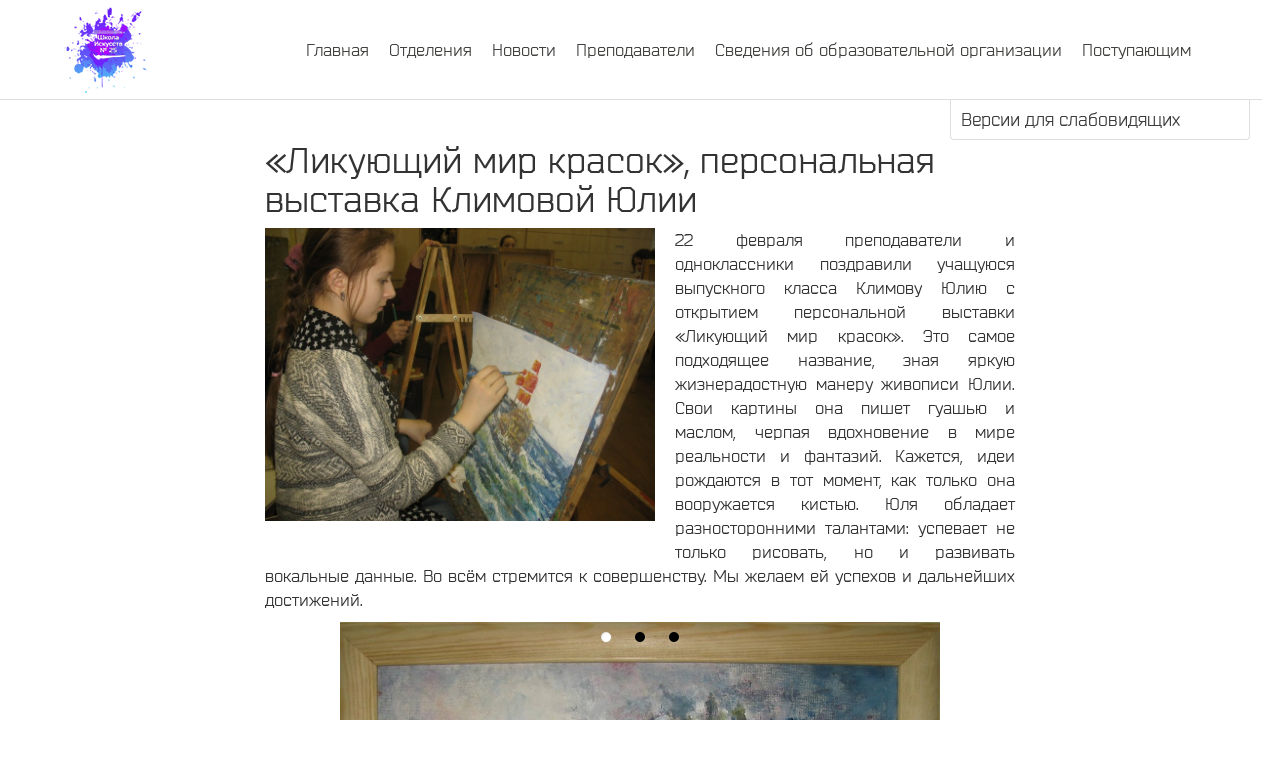

--- FILE ---
content_type: text/html; charset=UTF-8
request_url: http://art25.ru/news/likuyushhij-mir-krasok/
body_size: 49570
content:
<!DOCTYPE html>
<html lang="en" xmlns="http://www.w3.org/1999/xhtml">
<head>

    <title>«Ликующий мир красок», персональная выставка Климовой Юлии | Детская школа искусств №25</title>
    <meta charset="utf-8" />
    <meta name="viewport" content="width=device-width, initial-scale=1.0, maximum-scale=1.0, user-scalable=no">

    <link rel="stylesheet" href="http://art25.ru/wp-content/themes/art25/css/bootstrap.css">
    <link rel="stylesheet" href="http://art25.ru/wp-content/themes/art25/style.css">
    <script src="http://art25.ru/wp-content/themes/art25/js/jquery-2.1.3.min.js"></script>
    <script src="http://art25.ru/wp-content/themes/art25/js/jquery.cookie.js"></script>

</head><body id="body">
    <div class="body">
                <div class="menu" id="menu">
            <div class="container">
                <a class="logo">
                    <img src="http://art25.ru/wp-content/themes/art25/img/logo-2-s.png" />
                </a>
                <ul class="menu-list">
                    <li class="item"><a href="http://art25.ru/" class="link">Главная</a></li>
                    <li class="item"><a href="http://art25.ru/department/" class="link">Отделения</a></li>
                    <li class="item"><a href="http://art25.ru/news/"class="link">Новости</a></li>
                    <li class="item"><a href="http://art25.ru/dokumenty/pedagogicheskij-sostav/" class="link">Преподаватели</a></li>
                    <li class="item"><a href="http://art25.ru/dokumenty/osnovnye-svedeniya/"class="link">Сведения об образовательной организации</a></li>
		    <li class="item"><a href="http://art25.ru/dokumenty/vakantnye-mesta/"class="link">Поступающим</a></li>
                </ul>
            </div>
        </div>
<div class='disabilities'>
	<form id='disabilities' style="display: none;">
		<h4>Цветовая Тема</h4>
		<label class="radio-inline">
		  <input type="radio" name="theme" id="inlineRadio1" value="white" /> Белая
		</label>
		<label class="radio-inline">
		  <input type="radio" name="theme" id="inlineRadio2" value="black" /> Черная
		</label>
		<label class="radio-inline">
		  <input type="radio" name="theme" id="inlineRadio3" value="blue" /> Голубая
		</label>
		<h4>Размер текста</h4>
		<input type="range" min="0" max="100" step="10" id="font-size" />
	</form>
	<h4 class='show-disabilities'>Версии для слабовидящих</h4>
</div>        <div class="container">
            <div class="row news-page">
                <div class="col-xs-12 col-sm-8 col-sm-offset-2">
						<h1>«Ликующий мир красок», персональная выставка Климовой Юлии</h1>
			
<p style="text-align: justify;"><a href="http://art25.ru/wp-content/uploads/2017/03/IMG_9676-e1488452275886.jpg"><img fetchpriority="high" decoding="async" class="alignleft  wp-image-3997" src="http://art25.ru/wp-content/uploads/2017/03/IMG_9676-e1488452275886.jpg" alt="IMG_9676" width="390" height="293" /></a>22 февраля преподаватели и одноклассники поздравили учащуюся выпускного класса Климову Юлию с открытием персональной выставки «Ликующий мир красок». Это самое подходящее название, зная яркую жизнерадостную манеру живописи Юлии. Свои картины она пишет гуашью и маслом, черпая вдохновение в мире реальности и фантазий. Кажется, идеи рождаются в тот момент, как только она вооружается кистью. Юля обладает разносторонними талантами: успевает не только рисовать, но и развивать вокальные данные. Во всём стремится к совершенству. Мы желаем ей успехов и дальнейших достижений.</p>
<p style="text-align: justify;">


	
        
<script>
	var data_76 = [];      
	var event_stack_76 = [];
	video_is_playing_76=false;
	data_76["0"]=[];data_76["0"]["id"]="0";data_76["0"]["image_url"]="http://art25.ru/wp-content/uploads/2017/03/IMG_0885-e1488452254666.jpg";data_76["0"]["description"]="";data_76["0"]["alt"]="";data_76["1"]=[];data_76["1"]["id"]="1";data_76["1"]["image_url"]="http://art25.ru/wp-content/uploads/2017/03/IMG_0888-e1488452261262.jpg";data_76["1"]["description"]="";data_76["1"]["alt"]="";data_76["2"]=[];data_76["2"]["id"]="2";data_76["2"]["image_url"]="http://art25.ru/wp-content/uploads/2017/03/IMG_0889-e1488452268382.jpg";data_76["2"]["description"]="";data_76["2"]["alt"]="";	
	

      var huge_it_trans_in_progress_76 = false;
      var huge_it_transition_duration_76 = 1000;
      var huge_it_playInterval_76;
      // Stop autoplay.
      window.clearInterval(huge_it_playInterval_76);
	  
     var huge_it_current_key_76 = '';
	 function huge_it_move_dots_76() {
        var image_left = jQuery(".huge_it_slideshow_dots_active_76").position().left;
        var image_right = jQuery(".huge_it_slideshow_dots_active_76").position().left + jQuery(".huge_it_slideshow_dots_active_76").outerWidth(true);
       
      }
      function huge_it_testBrowser_cssTransitions_76() {
        return huge_it_testDom_76('Transition');
      }
      function huge_it_testBrowser_cssTransforms3d_76() {
        return huge_it_testDom_76('Perspective');
      }
      function huge_it_testDom_76(prop) {
        // Browser vendor CSS prefixes.
        var browserVendors = ['', '-webkit-', '-moz-', '-ms-', '-o-', '-khtml-'];
        // Browser vendor DOM prefixes.
        var domPrefixes = ['', 'Webkit', 'Moz', 'ms', 'O', 'Khtml'];
        var i = domPrefixes.length;
        while (i--) {
          if (typeof document.body.style[domPrefixes[i] + prop] !== 'undefined') {
            return true;
          }
        }
        return false;
      }
		function huge_it_cube_76(tz, ntx, nty, nrx, nry, wrx, wry, current_image_class, next_image_class, direction) {
		
        /* If browser does not support 3d transforms/CSS transitions.*/
        if (!huge_it_testBrowser_cssTransitions_76()) {
			jQuery(".huge_it_slideshow_dots_76").removeClass("huge_it_slideshow_dots_active_76").addClass("huge_it_slideshow_dots_deactive_76");
        jQuery("#huge_it_dots_" + huge_it_current_key_76 + "_76").removeClass("huge_it_slideshow_dots_deactive_76").addClass("huge_it_slideshow_dots_active_76");
          return huge_it_fallback_76(current_image_class, next_image_class, direction);
        }
        if (!huge_it_testBrowser_cssTransforms3d_76()) {
          return huge_it_fallback3d_76(current_image_class, next_image_class, direction);
        }
			//alert(current_image_class+' '+next_image_class);
		  jQuery(current_image_class).css({'z-index': 'none'});
          jQuery(next_image_class).css({'z-index' : 2});
        huge_it_trans_in_progress_76 = true;
        /* Set active thumbnail.*/
		jQuery(".huge_it_slideshow_dots_76").removeClass("huge_it_slideshow_dots_active_76").addClass("huge_it_slideshow_dots_deactive_76");  
		jQuery("#huge_it_dots_" + huge_it_current_key_76 + "_76").removeClass("huge_it_slideshow_dots_deactive_76").addClass("huge_it_slideshow_dots_active_76");
        jQuery(".huge_it_slide_bg_76").css('perspective', 1000);
        jQuery(current_image_class).css({
          transform : 'translateZ(' + tz + 'px)',
          backfaceVisibility : 'hidden'
        });
		
		 jQuery(".huge_it_slideshow_image_wrap_76,.huge_it_slide_bg_76,.huge_it_slideshow_image_item_76,.huge_it_slideshow_image_second_item_76 ").css('overflow', 'visible');
		
        jQuery(next_image_class).css({
          opacity : 1,
          filter: 'Alpha(opacity=100)',
          backfaceVisibility : 'hidden',
          transform : 'translateY(' + nty + 'px) translateX(' + ntx + 'px) rotateY('+ nry +'deg) rotateX('+ nrx +'deg)'
        });
        jQuery(".huge_it_slider_76").css({
          transform: 'translateZ(-' + tz + 'px)',
          transformStyle: 'preserve-3d'
        });
        /* Execution steps.*/
        setTimeout(function () {
          jQuery(".huge_it_slider_76").css({
            transition: 'all ' + huge_it_transition_duration_76 + 'ms ease-in-out',
            transform: 'translateZ(-' + tz + 'px) rotateX('+ wrx +'deg) rotateY('+ wry +'deg)'
          });
        }, 20);
        /* After transition.*/
        jQuery(".huge_it_slider_76").one('webkitTransitionEnd transitionend otransitionend oTransitionEnd mstransitionend', jQuery.proxy(huge_it_after_trans));
        function huge_it_after_trans() {
          /*if (huge_it_from_focus_76) {
            huge_it_from_focus_76 = false;
            return;
          }*/
		  jQuery(".huge_it_slide_bg_76,.huge_it_slideshow_image_item_76,.huge_it_slideshow_image_second_item_76 ").css('overflow', 'hidden');
		  jQuery(".huge_it_slide_bg_76").removeAttr('style');
          jQuery(current_image_class).removeAttr('style');
          jQuery(next_image_class).removeAttr('style');
          jQuery(".huge_it_slider_76").removeAttr('style');
		 // alert(current_image_class+' '+next_image_class);
          jQuery(current_image_class).css({'opacity' : 0, filter: 'Alpha(opacity=0)', 'z-index': 1});
          jQuery(next_image_class).css({'opacity' : 1, filter: 'Alpha(opacity=100)', 'z-index' : 2});
         // huge_it_change_watermark_container_76();
          huge_it_trans_in_progress_76 = false;
          if (typeof event_stack_76 !== 'undefined' && event_stack_76.length > 0) {
            key = event_stack_76[0].split("-");
            event_stack_76.shift();
            huge_it_change_image_76(key[0], key[1], data_76, true,false);
          }
        }
      }
      function huge_it_cubeH_76(current_image_class, next_image_class, direction) {
        /* Set to half of image width.*/
        var dimension = jQuery(current_image_class).width() / 2;
        if (direction == 'right') {
          huge_it_cube_76(dimension, dimension, 0, 0, 90, 0, -90, current_image_class, next_image_class, direction);
        }
        else if (direction == 'left') {
          huge_it_cube_76(dimension, -dimension, 0, 0, -90, 0, 90, current_image_class, next_image_class, direction);
        }
      }
      function huge_it_cubeV_76(current_image_class, next_image_class, direction) {
        /* Set to half of image height.*/
        var dimension = jQuery(current_image_class).height() / 2;
        /* If next slide.*/
        if (direction == 'right') {
          huge_it_cube_76(dimension, 0, -dimension, 90, 0, -90, 0, current_image_class, next_image_class, direction);
        }
        else if (direction == 'left') {
          huge_it_cube_76(dimension, 0, dimension, -90, 0, 90, 0, current_image_class, next_image_class, direction);
        }
      }
      /* For browsers that does not support transitions.*/
      function huge_it_fallback_76(current_image_class, next_image_class, direction) {
        huge_it_fade_76(current_image_class, next_image_class, direction);
      }
      /* For browsers that support transitions, but not 3d transforms (only used if primary transition makes use of 3d-transforms).*/
      function huge_it_fallback3d_76(current_image_class, next_image_class, direction) {
        huge_it_sliceV_76(current_image_class, next_image_class, direction);
      }
      function huge_it_none_76(current_image_class, next_image_class, direction) {
        jQuery(current_image_class).css({'opacity' : 0, 'z-index': 1});
        jQuery(next_image_class).css({'opacity' : 1, 'z-index' : 2});

        /* Set active thumbnail.*/
        jQuery(".huge_it_slideshow_dots_76").removeClass("huge_it_slideshow_dots_active_76").addClass("huge_it_slideshow_dots_deactive_76");
        jQuery("#huge_it_dots_" + huge_it_current_key_76 + "_76").removeClass("huge_it_slideshow_dots_deactive_76").addClass("huge_it_slideshow_dots_active_76");
      }
      function huge_it_fade_76(current_image_class, next_image_class, direction) {
		if (huge_it_testBrowser_cssTransitions_76()) {
			
          jQuery(next_image_class).css('transition', 'opacity ' + huge_it_transition_duration_76 + 'ms linear');
		  jQuery(current_image_class).css('transition', 'opacity ' + huge_it_transition_duration_76 + 'ms linear');
          jQuery(current_image_class).css({'opacity' : 0, 'z-index': 1});
          jQuery(next_image_class).css({'opacity' : 1, 'z-index' : 2});
        }
        else {
		
          jQuery(current_image_class).animate({'opacity' : 0, 'z-index' : 1}, huge_it_transition_duration_76);
          jQuery(next_image_class).animate({
              'opacity' : 1,
              'z-index': 2
            }, {
              duration: huge_it_transition_duration_76,
              complete: function () {return false;}
            });
          // For IE.
          jQuery(current_image_class).fadeTo(huge_it_transition_duration_76, 0);
          jQuery(next_image_class).fadeTo(huge_it_transition_duration_76, 1);
        }

		jQuery(".huge_it_slideshow_dots_76").removeClass("huge_it_slideshow_dots_active_76").addClass("huge_it_slideshow_dots_deactive_76");
		jQuery("#huge_it_dots_" + huge_it_current_key_76 + "_76").removeClass("huge_it_slideshow_dots_deactive_76").addClass("huge_it_slideshow_dots_active_76");
      }
      function huge_it_grid_76(cols, rows, ro, tx, ty, sc, op, current_image_class, next_image_class, direction) {
        /* If browser does not support CSS transitions.*/
        if (!huge_it_testBrowser_cssTransitions_76()) {
			jQuery(".huge_it_slideshow_dots_76").removeClass("huge_it_slideshow_dots_active_76").addClass("huge_it_slideshow_dots_deactive_76");
        jQuery("#huge_it_dots_" + huge_it_current_key_76 + "_76").removeClass("huge_it_slideshow_dots_deactive_76").addClass("huge_it_slideshow_dots_active_76");
          return huge_it_fallback_76(current_image_class, next_image_class, direction);
		  
        }
        huge_it_trans_in_progress_76 = true;
        /* Set active thumbnail.*/
		jQuery(".huge_it_slideshow_dots_76").removeClass("huge_it_slideshow_dots_active_76").addClass("huge_it_slideshow_dots_deactive_76");
        jQuery("#huge_it_dots_" + huge_it_current_key_76 + "_76").removeClass("huge_it_slideshow_dots_deactive_76").addClass("huge_it_slideshow_dots_active_76");
        /* The time (in ms) added to/subtracted from the delay total for each new gridlet.*/
        var count = (huge_it_transition_duration_76) / (cols + rows);
        /* Gridlet creator (divisions of the image grid, positioned with background-images to replicate the look of an entire slide image when assembled)*/
        function huge_it_gridlet(width, height, top, img_top, left, img_left, src, imgWidth, imgHeight, c, r) {
          var delay = (c + r) * count;
          /* Return a gridlet elem with styles for specific transition.*/
          return jQuery('<div class="huge_it_gridlet_76" />').css({
            width : width,
            height : height,
            top : top,
            left : left,
            backgroundImage : 'url("' + src + '")',
            backgroundColor: jQuery(".huge_it_slideshow_image_wrap_76").css("background-color"),
            /*backgroundColor: rgba(0, 0, 0, 0),*/
            backgroundRepeat: 'no-repeat',
            backgroundPosition : img_left + 'px ' + img_top + 'px',
            backgroundSize : imgWidth + 'px ' + imgHeight + 'px',
            transition : 'all ' + huge_it_transition_duration_76 + 'ms ease-in-out ' + delay + 'ms',
            transform : 'none'
          });
        }
        /* Get the current slide's image.*/
        var cur_img = jQuery(current_image_class).find('img');
        /* Create a grid to hold the gridlets.*/
        var grid = jQuery('<div />').addClass('huge_it_grid_76');
        /* Prepend the grid to the next slide (i.e. so it's above the slide image).*/
        jQuery(current_image_class).prepend(grid);
        /* vars to calculate positioning/size of gridlets*/
        var cont = jQuery(".huge_it_slide_bg_76");
        var imgWidth = cur_img.width();
        var imgHeight = cur_img.height();
        var contWidth = cont.width(),
            contHeight = cont.height(),
            imgSrc = cur_img.attr('src'),/*.replace('/thumb', ''),*/
            colWidth = Math.floor(contWidth / cols),
            rowHeight = Math.floor(contHeight / rows),
            colRemainder = contWidth - (cols * colWidth),
            colAdd = Math.ceil(colRemainder / cols),
            rowRemainder = contHeight - (rows * rowHeight),
            rowAdd = Math.ceil(rowRemainder / rows),
            leftDist = 0,
            img_leftDist = (jQuery(".huge_it_slide_bg_76").width() - cur_img.width()) / 2;
        /* tx/ty args can be passed as 'auto'/'min-auto' (meaning use slide width/height or negative slide width/height).*/
        tx = tx === 'auto' ? contWidth : tx;
        tx = tx === 'min-auto' ? - contWidth : tx;
        ty = ty === 'auto' ? contHeight : ty;
        ty = ty === 'min-auto' ? - contHeight : ty;
        /* Loop through cols*/
        for (var i = 0; i < cols; i++) {
          var topDist = 0,
              img_topDst = (jQuery(".huge_it_slide_bg_76").height() - cur_img.height()) / 2,
              newColWidth = colWidth;
          /* If imgWidth (px) does not divide cleanly into the specified number of cols, adjust individual col widths to create correct total.*/
          if (colRemainder > 0) {
            var add = colRemainder >= colAdd ? colAdd : colRemainder;
            newColWidth += add;
            colRemainder -= add;
          }
          /* Nested loop to create row gridlets for each col.*/
          for (var j = 0; j < rows; j++)  {
            var newRowHeight = rowHeight,
                newRowRemainder = rowRemainder;
            /* If contHeight (px) does not divide cleanly into the specified number of rows, adjust individual row heights to create correct total.*/
            if (newRowRemainder > 0) {
              add = newRowRemainder >= rowAdd ? rowAdd : rowRemainder;
              newRowHeight += add;
              newRowRemainder -= add;
            }
            /* Create & append gridlet to grid.*/
            grid.append(huge_it_gridlet(newColWidth, newRowHeight, topDist, img_topDst, leftDist, img_leftDist, imgSrc, imgWidth, imgHeight, i, j));
            topDist += newRowHeight;
            img_topDst -= newRowHeight;
          }
          img_leftDist -= newColWidth;
          leftDist += newColWidth;
        }
        /* Set event listener on last gridlet to finish transitioning.*/
        var last_gridlet = grid.children().last();
        /* Show grid & hide the image it replaces.*/
        grid.show();
        cur_img.css('opacity', 0);
        /* Add identifying classes to corner gridlets (useful if applying border radius).*/
        grid.children().first().addClass('rs-top-left');
        grid.children().last().addClass('rs-bottom-right');
        grid.children().eq(rows - 1).addClass('rs-bottom-left');
        grid.children().eq(- rows).addClass('rs-top-right');
        /* Execution steps.*/
        setTimeout(function () {
          grid.children().css({
            opacity: op,
            transform: 'rotate('+ ro +'deg) translateX('+ tx +'px) translateY('+ ty +'px) scale('+ sc +')'
          });
        }, 1);
        jQuery(next_image_class).css('opacity', 1);
        /* After transition.*/
        jQuery(last_gridlet).one('webkitTransitionEnd transitionend otransitionend oTransitionEnd mstransitionend', jQuery.proxy(huge_it_after_trans));
        function huge_it_after_trans() {
          jQuery(current_image_class).css({'opacity' : 0, 'z-index': 1});
          jQuery(next_image_class).css({'opacity' : 1, 'z-index' : 2});
          cur_img.css('opacity', 1);
          grid.remove();
          huge_it_trans_in_progress_76 = false;
          if (typeof event_stack_76 !== 'undefined' && event_stack_76.length > 0) {
            key = event_stack_76[0].split("-");
            event_stack_76.shift();
            huge_it_change_image_76(key[0], key[1], data_76, true,false);
          }
        }
      }
      function huge_it_sliceH_76(current_image_class, next_image_class, direction) {
        if (direction == 'right') {
          var translateX = 'min-auto';
        }
        else if (direction == 'left') {
          var translateX = 'auto';
        }
        huge_it_grid_76(1, 8, 0, translateX, 0, 1, 0, current_image_class, next_image_class, direction);
      }
      function huge_it_sliceV_76(current_image_class, next_image_class, direction) {
        if (direction == 'right') {
          var translateY = 'min-auto';
        }
        else if (direction == 'left') {
          var translateY = 'auto';
        }
        huge_it_grid_76(10, 1, 0, 0, translateY, 1, 0, current_image_class, next_image_class, direction);
      }
      function huge_it_slideV_76(current_image_class, next_image_class, direction) {
        if (direction == 'right') {
          var translateY = 'auto';
        }
        else if (direction == 'left') {
          var translateY = 'min-auto';
        }
        huge_it_grid_76(1, 1, 0, 0, translateY, 1, 1, current_image_class, next_image_class, direction);
      }
      function huge_it_slideH_76(current_image_class, next_image_class, direction) {
        if (direction == 'right') {
          var translateX = 'min-auto';
        }
        else if (direction == 'left') {
          var translateX = 'auto';
        }
        huge_it_grid_76(1, 1, 0, translateX, 0, 1, 1, current_image_class, next_image_class, direction);
      }
      function huge_it_scaleOut_76(current_image_class, next_image_class, direction) {
        huge_it_grid_76(1, 1, 0, 0, 0, 1.5, 0, current_image_class, next_image_class, direction);
      }
      function huge_it_scaleIn_76(current_image_class, next_image_class, direction) {
        huge_it_grid_76(1, 1, 0, 0, 0, 0.5, 0, current_image_class, next_image_class, direction);
      }
      function huge_it_blockScale_76(current_image_class, next_image_class, direction) {
        huge_it_grid_76(8, 6, 0, 0, 0, .6, 0, current_image_class, next_image_class, direction);
      }
      function huge_it_kaleidoscope_76(current_image_class, next_image_class, direction) {
        huge_it_grid_76(10, 8, 0, 0, 0, 1, 0, current_image_class, next_image_class, direction);
      }
      function huge_it_fan_76(current_image_class, next_image_class, direction) {
        if (direction == 'right') {
          var rotate = 45;
          var translateX = 100;
        }
        else if (direction == 'left') {
          var rotate = -45;
          var translateX = -100;
        }
        huge_it_grid_76(1, 10, rotate, translateX, 0, 1, 0, current_image_class, next_image_class, direction);
      }
      function huge_it_blindV_76(current_image_class, next_image_class, direction) {
        huge_it_grid_76(1, 8, 0, 0, 0, .7, 0, current_image_class, next_image_class);
      }
      function huge_it_blindH_76(current_image_class, next_image_class, direction) {
        huge_it_grid_76(10, 1, 0, 0, 0, .7, 0, current_image_class, next_image_class);
      }
      function huge_it_random_76(current_image_class, next_image_class, direction) {
        var anims = ['sliceH', 'sliceV', 'slideH', 'slideV', 'scaleOut', 'scaleIn', 'blockScale', 'kaleidoscope', 'fan', 'blindH', 'blindV'];
        /* Pick a random transition from the anims array.*/
        this["huge_it_" + anims[Math.floor(Math.random() * anims.length)] + "_76"](current_image_class, next_image_class, direction);
      }
      
      function iterator_76() {
        var iterator = 1;

        return iterator;
     }
	 
     function huge_it_change_image_76(current_key, key, data_76, from_effect,clicked) {
		
        if (data_76[key]) {
		
			if(video_is_playing_76 && !clicked){
				return false;
			}
         
		 
		 
          if (!from_effect) {
            // Change image key.
            jQuery("#huge_it_current_image_key_76").val(key);
             // if (current_key == '-2') { /* Dots.*/
				current_key = jQuery(".huge_it_slideshow_dots_active_76").attr("image_key");
			//  }
          }

          if (huge_it_trans_in_progress_76) {
			//errorlogjQuery(".huge_it_slideshow_image_wrap_76").after(" --IN TRANSACTION-- <br />");
            event_stack_76.push(current_key + '-' + key);
            return;
          }
		  
          var direction = 'right';
          if (huge_it_current_key_76 > key) {
            var direction = 'left';
          }
          else if (huge_it_current_key_76 == key) {
            return false;
          }
         
          // Set active thumbnail position.
      
          huge_it_current_key_76 = key;
          //Change image id, title, description.
          jQuery("#huge_it_slideshow_image_76").attr('image_id', data_76[key]["id"]);
		  
		  
		  jQuery(".huge_it_slideshow_title_text_76").html(data_76[key]["alt"]);
          jQuery(".huge_it_slideshow_description_text_76").html(data_76[key]["description"]);
        
		  var current_image_class = "#image_id_76_" + data_76[current_key]["id"];
          var next_image_class = "#image_id_76_" + data_76[key]["id"];
          
		  
		
		 if(jQuery(current_image_class).find('.huge_it_video_frame_76').length>0) {
			var streffect='fade';
			if(streffect=="cubeV" || streffect=="cubeH" || streffect=="none" || streffect=="fade"){
				huge_it_fade_76(current_image_class, next_image_class, direction);
			}else{	
				huge_it_fade_76(current_image_class, next_image_class, direction);
			}	
		  }else{	
				huge_it_fade_76(current_image_class, next_image_class, direction);
		  }	
		  
		  
		jQuery('.huge_it_slideshow_title_text_76').removeClass('none');
		if(jQuery('.huge_it_slideshow_title_text_76').html()==""){jQuery('.huge_it_slideshow_title_text_76').addClass('none');}

		jQuery('.huge_it_slideshow_description_text_76').removeClass('none');
		if(jQuery('.huge_it_slideshow_description_text_76').html()==""){jQuery('.huge_it_slideshow_description_text_76').addClass('none');}
	  
		  
		  
		  jQuery(current_image_class).find('.huge_it_slideshow_title_text_76').addClass('none');
		  jQuery(current_image_class).find('.huge_it_slideshow_description_text_76').addClass('none');
		
		

		  
		  //errorlogjQuery(".huge_it_slideshow_image_wrap_76").after("--cur-key="+current_key+" --cur-img-class="+current_image_class+" nxt-img-class="+next_image_class+"--");
			 huge_it_move_dots_76();
						window.clearInterval(huge_it_playInterval_76);
			play_76();
        }

      }
	  
      function huge_it_popup_resize_76() {

		var staticsliderwidth=600;
		var sliderwidth=600;
		
		var bodyWidth=jQuery(window).width();
        var parentWidth = jQuery(".huge_it_slideshow_image_wrap_76").parent().width();
		//if responsive js late responsive.js @  take body size and not parent div
		if(sliderwidth>parentWidth){sliderwidth=parentWidth;}
		if(sliderwidth>bodyWidth){sliderwidth=bodyWidth;}
		
		var str=(500/staticsliderwidth);
		
		jQuery(".huge_it_slideshow_image_wrap_76").css({width: (sliderwidth)});
		jQuery(".huge_it_slideshow_image_wrap_76").css({height: ((sliderwidth) * str)});
		jQuery(".huge_it_slideshow_image_container_76").css({width: (sliderwidth)});
		jQuery(".huge_it_slideshow_image_container_76").css({height: ((sliderwidth) * str)});
			
		if("top"=="middle"){var titlemargintopminus=jQuery(".huge_it_slideshow_title_text_76").outerHeight()/2;}		
		if("right"=="center"){var titlemarginleftminus=jQuery(".huge_it_slideshow_title_text_76").outerWidth()/2;}		
		jQuery(".huge_it_slideshow_title_text_76").css({cssText: "margin-top:-" + titlemargintopminus + "px; margin-left:-"+titlemarginleftminus+"px;"});
		
		if("bottom"=="middle"){var descriptionmargintopminus=jQuery(".huge_it_slideshow_description_text_76").outerHeight()/2;}	
		if("right"=="center"){var descriptionmarginleftminus=jQuery(".huge_it_slideshow_description_text_76").outerWidth()/2;}
		jQuery(".huge_it_slideshow_description_text_76").css({cssText: "margin-top:-" + descriptionmargintopminus + "px; margin-left:-"+descriptionmarginleftminus+"px;"});		
		
		
		if("resize"=="resize"){
			jQuery(".huge_it_slideshow_image_76,  .huge_it_slideshow_image_container_76 img").css({
				cssText: "width:" + sliderwidth + "px; height:" + ((sliderwidth) * str)	+"px;"
			});
		}else {
			jQuery(".huge_it_slideshow_image_76,.huge_it_slideshow_image_item2_76").css({
			cssText: "max-width: " + sliderwidth + "px !important; max-height: " + (sliderwidth * str) + "px !important;"
		  });
		}
		
		jQuery('.huge_it_video_frame_76').each(function (e) {
          jQuery(this).width(sliderwidth);
          jQuery(this).height(sliderwidth * str);
        });
      }
      
      jQuery(window).load(function () {
		jQuery(window).resize(function() {
			huge_it_popup_resize_76();
		});
		
		jQuery('#huge_it_slideshow_left_76').on('click',function(){
			huge_it_change_image_76(parseInt(jQuery('#huge_it_current_image_key_76').val()), (parseInt(jQuery('#huge_it_current_image_key_76').val()) - iterator_76()) >= 0 ? (parseInt(jQuery('#huge_it_current_image_key_76').val()) - iterator_76()) % data_76.length : data_76.length - 1, data_76,false,true);
			return false;
		});
		
		jQuery('#huge_it_slideshow_right_76').on('click',function(){
			huge_it_change_image_76(parseInt(jQuery('#huge_it_current_image_key_76').val()), (parseInt(jQuery('#huge_it_current_image_key_76').val()) + iterator_76()) % data_76.length, data_76,false,true);
			return false;
		});
		
		huge_it_popup_resize_76();
        /* Disable right click.*/
        jQuery('div[id^="huge_it_container"]').bind("contextmenu", function () {
          return false;
        });
        			
		/*HOVER SLIDESHOW*/
		jQuery("#huge_it_slideshow_image_container_76, .huge_it_slideshow_image_container_76, .huge_it_slideshow_dots_container_76,#huge_it_slideshow_right_76,#huge_it_slideshow_left_76").hover(function(){
			//errorlogjQuery(".huge_it_slideshow_image_wrap_76").after(" -- hover -- <br /> ");
			jQuery("#huge_it_slideshow_right_76").css({'display':'inline'});
			jQuery("#huge_it_slideshow_left_76").css({'display':'inline'});
		},function(){
			jQuery("#huge_it_slideshow_right_76").css({'display':'none'});
			jQuery("#huge_it_slideshow_left_76").css({'display':'none'});
		});
		var pausehover="on";
		if(pausehover=="on"){
			jQuery("#huge_it_slideshow_image_container_76, .huge_it_slideshow_image_container_76, .huge_it_slideshow_dots_container_76,#huge_it_slideshow_right_76,#huge_it_slideshow_left_76").hover(function(){
				window.clearInterval(huge_it_playInterval_76);
			},function(){
				window.clearInterval(huge_it_playInterval_76);
				play_76();
			});		
		}	
          play_76();        
      });

      function play_76() {	   
        /* Play.*/
		//errorlogjQuery(".huge_it_slideshow_image_wrap_76").after(" -- paly  ---- ");
        huge_it_playInterval_76 = setInterval(function () {
			//errorlogjQuery(".huge_it_slideshow_image_wrap_76").after(" -- time left ---- ");
          var iterator = 1;
          huge_it_change_image_76(parseInt(jQuery('#huge_it_current_image_key_76').val()), (parseInt(jQuery('#huge_it_current_image_key_76').val()) + iterator) % data_76.length, data_76,false,false);
        }, '5000');
      }
	  
      jQuery(window).focus(function() {
       /*event_stack_76 = [];*/
        var i_76 = 0;
        jQuery(".huge_it_slider_76").children("div").each(function () {
          if (jQuery(this).css('opacity') == 1) {
            jQuery("#huge_it_current_image_key_76").val(i_76);
          }
          i_76++;
        });
      });
      jQuery(window).blur(function() {
        event_stack_76 = [];
        window.clearInterval(huge_it_playInterval_76);
      });      
    </script>
	<style>				
	 .huge_it_slideshow_image_wrap_76 {
		height:500px;
		width:600px;
		position:relative;
		display: block;
		text-align: center;
		/*HEIGHT FROM HEADER.PHP*/
		clear:both;
				float:none; margin:0px auto;		
		border-style:solid;
		border-left:0px !important;
		border-right:0px !important;
	}


	.huge_it_slideshow_image_wrap_76 * {
		box-sizing: border-box;
		-moz-box-sizing: border-box;
		-webkit-box-sizing: border-box;
	}
		 

	  .huge_it_slideshow_image_76 {
			/*width:100%;*/
	  }

	  #huge_it_slideshow_left_76,
	  #huge_it_slideshow_right_76 {
		cursor: pointer;
		display:none;
		display: block;
		
		height: 100%;
		outline: medium none;
		position: absolute;

		/*z-index: 10130;*/
		z-index: 13;
		bottom:25px;
		top:50%;		
	  }
	 

	  #huge_it_slideshow_left-ico_76,
	  #huge_it_slideshow_right-ico_76 {
		z-index: 13;
		-moz-box-sizing: content-box;
		box-sizing: content-box;
		cursor: pointer;
		display: table;
		left: -9999px;
		line-height: 0;
		margin-top: -15px;
		position: absolute;
		top: 50%;
		/*z-index: 10135;*/
	  }
	  #huge_it_slideshow_left-ico_76:hover,
	  #huge_it_slideshow_right-ico_76:hover {
		cursor: pointer;
	  }
	  
	  .huge_it_slideshow_image_container_76 {
		display: table;
		position: relative;
		top:0px;
		left:0px;
		text-align: center;
		vertical-align: middle;
		width:100%;
	  }	  
		
	  .huge_it_slideshow_title_text_76 {
		text-decoration: none;
		position: absolute;
		z-index: 11;
		display: inline-block;
				
		width:24%;
		/*height:44%;*/
		
		right:3%;top:3%;		padding:2%;
		text-align:right;  
		font-weight:bold;
		color:#000000;
			
		background:rgba(255,255,255,0.7)  !important;
		border-style:solid;
		font-size:13px;
		border-width:0px;
		border-color:#ffffff;
		border-radius:4px;
	  }
	  	  
	  .huge_it_slideshow_description_text_76 {
		text-decoration: none;
		position: absolute;
		z-index: 11;
		border-style:solid;
		display: inline-block;
				
		width:64%;
		/*height:44%;*/
		right:3%;bottom:3%;		padding:3%;
		text-align:justify;  
		color:#ffffff;
		
		background:rgba(0,0,0,0.7) !important;
		border-style:solid;
		font-size:13px;
		border-width:0px;
		border-color:#ffffff;
		border-radius:0px;
	  }
	  
	   .huge_it_slideshow_title_text_76.none, .huge_it_slideshow_description_text_76.none,
	   .huge_it_slideshow_title_text_76.hidden, .huge_it_slideshow_description_text_76.hidden	   {display:none;}
	      
	   .huge_it_slideshow_title_text_76 h1, .huge_it_slideshow_description_text_76 h1,
	   .huge_it_slideshow_title_text_76 h2, .huge_it_slideshow_title_text_76 h2,
	   .huge_it_slideshow_title_text_76 h3, .huge_it_slideshow_title_text_76 h3,
	   .huge_it_slideshow_title_text_76 h4, .huge_it_slideshow_title_text_76 h4,
	   .huge_it_slideshow_title_text_76 p, .huge_it_slideshow_title_text_76 p,
	   .huge_it_slideshow_title_text_76 strong,  .huge_it_slideshow_title_text_76 strong,
	   .huge_it_slideshow_title_text_76 span, .huge_it_slideshow_title_text_76 span,
	   .huge_it_slideshow_title_text_76 ul, .huge_it_slideshow_title_text_76 ul,
	   .huge_it_slideshow_title_text_76 li, .huge_it_slideshow_title_text_76 li {
			padding:2px;
			margin:0px;
	   }

	  .huge_it_slide_container_76 {
		display: table-cell;
		margin: 0 auto;
		position: relative;
		vertical-align: middle;
		width:100%;
		height:100%;
		_width: inherit;
		_height: inherit;
	  }
	  .huge_it_slide_bg_76 {
		margin: 0 auto;
		width:100%;
		height:100%;
		_width: inherit;
		_height: inherit;
	  }
	  .huge_it_slider_76 {
		width:100%;
		height:100%;
		display:table !important;
		padding:0px !important;
		margin:0px !important;
		
	  }
	  .huge_it_slideshow_image_item_76 {
		width:100%;
		height:100%;
		_width: inherit;
		_height: inherit;
		display: table-cell;
		filter: Alpha(opacity=100);
		opacity: 1;
		position: absolute;
		top:0px !important;
		left:0px !important;
		vertical-align: middle;
		z-index: 1;
		margin:0px !important;
		padding:0px  !important;
		border-radius: 0px !important;
	  }
	  .huge_it_slideshow_image_second_item_76 {
		width:100%;
		height:100%;
		_width: inherit;
		_height: inherit;
		display: table-cell;
		filter: Alpha(opacity=0);
		opacity: 0;
		position: absolute;
		top:0px !important;
		left:0px !important;
		vertical-align: middle;
		overflow:hidden;
		margin:0px !important;
		visibility:visible !important;
		padding:0px  !important;
		border-radius: 0px !important;
	  }
	  
	   .huge_it_slideshow_image_second_item_76 a, .huge_it_slideshow_image_item_76 a {
			display:block;
			width:100%;
			height:100%;	
	   }
	   
	  .huge_it_grid_76 {
		display: none;
		height: 100%;
		overflow: hidden;
		position: absolute;
		width: 100%;
	  }
	  .huge_it_gridlet_76 {
		opacity: 1;
		filter: Alpha(opacity=100);
		position: absolute;
	  }
	  
					
	  .huge_it_slideshow_dots_container_76 {
		display: table;
		position: absolute;
		width:100% !important;
		height:100% !important;
	  }
	  .huge_it_slideshow_dots_thumbnails_76 {
		margin: 0 auto;
		overflow: hidden;
		position: absolute;
		width:100%;
		height:30px;
	  }
	  
	  .huge_it_slideshow_dots_76 {
		display: inline-block;
		position: relative;
		cursor: pointer;
		box-shadow: 1px 1px 1px rgba(0,0,0,0.1) inset, 1px 1px 1px rgba(255,255,255,0.1);
		width:10px;
		height: 10px;
		border-radius: 10px;
		background: #00f;
		margin: 10px;
		overflow: hidden;
		z-index: 17;
	  }
	  
	  .huge_it_slideshow_dots_active_76 {
		opacity: 1;
		filter: Alpha(opacity=100);
	  }
	  .huge_it_slideshow_dots_deactive_76 {
	  
	  }
	  
	
		
		.huge_it_slideshow_image_wrap_76 {
			background:#ffffff;
			border-width:0px;
			border-color:#ffffff;
			border-radius:0px;
		}
		
		.huge_it_slideshow_dots_thumbnails_76 {
						top:0px; 		}
		
		.huge_it_slideshow_dots_76 {
			background:#000000;
		}
		
		.huge_it_slideshow_dots_active_76 {
			background:#ffffff;
		}
		
							#huge_it_slideshow_left_76 {	
						left:0px;
						margin-top:-21px;
						height:43px;
						width:29px;
						background:url(http://art25.ru/wp-content/plugins/slider-image/Front_images/arrows/arrows.simple.png) left  top no-repeat; 
					}
					
					#huge_it_slideshow_right_76 {
						right:0px;
						margin-top:-21px;
						height:43px;
						width:29px;
						background:url(http://art25.ru/wp-content/plugins/slider-image/Front_images/arrows/arrows.simple.png) right top no-repeat; 
					}
					</style>
		<div class="huge_it_slideshow_image_wrap_76">
      		<!-- ##########################DOTS######################### -->
        <div class="huge_it_slideshow_dots_container_76">
			  <div class="huge_it_slideshow_dots_thumbnails_76">
												<div id="huge_it_dots_0_76" class="huge_it_slideshow_dots_76 huge_it_slideshow_dots_active_76" onclick="huge_it_change_image_76(parseInt(jQuery('#huge_it_current_image_key_76').val()), '0', data_76,false,true);return false;" image_id="654" image_key="0"></div>
															<div id="huge_it_dots_1_76" class="huge_it_slideshow_dots_76 huge_it_slideshow_dots_deactive_76" onclick="huge_it_change_image_76(parseInt(jQuery('#huge_it_current_image_key_76').val()), '1', data_76,false,true);return false;" image_id="653" image_key="1"></div>
															<div id="huge_it_dots_2_76" class="huge_it_slideshow_dots_76 huge_it_slideshow_dots_deactive_76" onclick="huge_it_change_image_76(parseInt(jQuery('#huge_it_current_image_key_76').val()), '2', data_76,false,true);return false;" image_id="652" image_key="2"></div>
										  </div>
			
							<a id="huge_it_slideshow_left_76" href="#">
					<div id="huge_it_slideshow_left-ico_76">
					<div><i class="huge_it_slideshow_prev_btn_76 fa"></i></div></div>
				</a>
				
				<a id="huge_it_slideshow_right_76" href="#">
					<div id="huge_it_slideshow_right-ico_76 , data_76">
					<div><i class="huge_it_slideshow_next_btn_76 fa"></i></div></div>
				</a>
					</div>
	  <!-- ##########################IMAGES######################### -->
      <div id="huge_it_slideshow_image_container_76" class="huge_it_slideshow_image_container_76">        
        <div class="huge_it_slide_container_76">
          <div class="huge_it_slide_bg_76">
            <ul class="huge_it_slider_76">
			  					  <li class="huge_it_slideshow_image_item_76" id="image_id_76_0">      
												<img decoding="async" alt="" id="huge_it_slideshow_image_76" class="huge_it_slideshow_image_76" src="http://art25.ru/wp-content/uploads/2017/03/IMG_0885-e1488452254666.jpg" image_id="654" />
								
						<div class="huge_it_slideshow_title_text_76 none">
													</div>
						<div class="huge_it_slideshow_description_text_76 none">
													</div>
					  </li>
					  					  <li class="huge_it_slideshow_image_second_item_76" id="image_id_76_1">      
												<img decoding="async" alt="" id="huge_it_slideshow_image_76" class="huge_it_slideshow_image_76" src="http://art25.ru/wp-content/uploads/2017/03/IMG_0888-e1488452261262.jpg" image_id="653" />
								
						<div class="huge_it_slideshow_title_text_76 none">
													</div>
						<div class="huge_it_slideshow_description_text_76 none">
													</div>
					  </li>
					  					  <li class="huge_it_slideshow_image_second_item_76" id="image_id_76_2">      
												<img decoding="async" alt="" id="huge_it_slideshow_image_76" class="huge_it_slideshow_image_76" src="http://art25.ru/wp-content/uploads/2017/03/IMG_0889-e1488452268382.jpg" image_id="652" />
								
						<div class="huge_it_slideshow_title_text_76 none">
													</div>
						<div class="huge_it_slideshow_description_text_76 none">
													</div>
					  </li>
					  			   <input  type="hidden" id="huge_it_current_image_key_76" value="0" />
            </ul>
          </div>
        </div>
      </div>
	</div>
	  </p>
			                </div>
            </div>
        </div>
                <div class="footer">
	    <div class="container">
	    <div class="pull-left" style="padding-top: 40px">
		<p>Вы можете оставить отзыв о деятельности  ДШИ № 25 или задать интересующий Вас вопрос администрации школы, заполнив данную форму.
            Ответ будет направлен Вам по адресу электронной почты, указанной при заполнении формы в установленный законодательством РФ срок. Для более оперативной связи и решения текущих вопросов, обращайтесь пожалуйста по телефонам администрации школы, опубликованным на нашем сайте</p>
    		<a href="http://art25.ru/dokumenty/osnovnye-svedeniya/">Сведения об образовательной организации</a>
    
            <h4>Группа нашей школы ВКонтакте 
                <a href="https://vk.com/dshi25" target="_blank" style="margin-left: 10px;">
                    <img src="http://art25.ru/wp-content/themes/art25/img/vk.png" alt="ВКонтакте" style="width: 36px; height: 36px;">
                </a>
            </h4>
            
		</div>
		<div class="pull-right">
		    
<div class="wpcf7 no-js" id="wpcf7-f11970-o1" lang="ru-RU" dir="ltr" data-wpcf7-id="11970">
<div class="screen-reader-response"><p role="status" aria-live="polite" aria-atomic="true"></p> <ul></ul></div>
<form action="/news/likuyushhij-mir-krasok/#wpcf7-f11970-o1" method="post" class="wpcf7-form init" aria-label="Контактная форма" novalidate="novalidate" data-status="init">
<div style="display: none;">
<input type="hidden" name="_wpcf7" value="11970" />
<input type="hidden" name="_wpcf7_version" value="6.0.1" />
<input type="hidden" name="_wpcf7_locale" value="ru_RU" />
<input type="hidden" name="_wpcf7_unit_tag" value="wpcf7-f11970-o1" />
<input type="hidden" name="_wpcf7_container_post" value="0" />
<input type="hidden" name="_wpcf7_posted_data_hash" value="" />
</div>
<p><label class="form-input-text"> Адрес электронной почты*<br />
<span class="wpcf7-form-control-wrap" data-name="your-email"><input size="40" maxlength="400" class="wpcf7-form-control wpcf7-email wpcf7-validates-as-required wpcf7-text wpcf7-validates-as-email" aria-required="true" aria-invalid="false" value="" type="email" name="your-email" /></span> </label>
</p>
<p><label class="form-input-text"> Тема сообщения(кратко)*<br />
<span class="wpcf7-form-control-wrap" data-name="your-subject"><input size="40" maxlength="400" class="wpcf7-form-control wpcf7-text wpcf7-validates-as-required" aria-required="true" aria-invalid="false" value="" type="text" name="your-subject" /></span> </label>
</p>
<p><label class="form-input-text"> Текст обращения*<br />
<span class="wpcf7-form-control-wrap" data-name="your-message"><textarea cols="40" rows="10" maxlength="2000" class="wpcf7-form-control wpcf7-textarea wpcf7-validates-as-required" aria-required="true" aria-invalid="false" name="your-message"></textarea></span> </label>
</p>
<p><label class="form-input-text"> Как к Вам обращаться*<br />
<span class="wpcf7-form-control-wrap" data-name="your-name"><input size="40" maxlength="400" class="wpcf7-form-control wpcf7-text wpcf7-validates-as-required" aria-required="true" aria-invalid="false" value="" type="text" name="your-name" /></span> </label>
</p>
<p><a href="https://art25.ru/wp-content/uploads/2022/01/14-%D0%9F%D0%BE%D0%BB%D0%B8%D1%82%D0%B8%D0%BA%D0%B0-%D0%B2-%D0%BE%D1%82%D0%BD%D0%BE%D1%88%D0%B5%D0%BD%D0%B8%D0%B8-%D0%BE%D0%B1%D1%80%D0%B0%D0%B1%D0%BE%D1%82%D0%BA%D0%B8-%D0%9F%D0%94.pdf" target="_blank"> <label class ="a-form">Политика в отношении обработки персональных данных</label></a>
</p>
<p><span class="wpcf7-form-control-wrap" data-name="checkbox-541"><span class="wpcf7-form-control wpcf7-checkbox wpcf7-validates-as-required"><span class="wpcf7-list-item first last"><label><input type="checkbox" name="checkbox-541[]" value="" /><span class="wpcf7-list-item-label"></span></label></span></span></span><label class ="label-form">Даю согласие на обработку персональных данных*</label>
</p>
<p><span><input class="wpcf7-form-control wpcf7-submit has-spinner" type="submit" value="Отправить" /></span>
</p><div class="wpcf7-response-output" aria-hidden="true"></div>
</form>
</div>
		</div>
		
		

		<a class="copyright">design&development by Nikita Kuznetsov</a></div>
        </div>
			<script>
				const lazyloadRunObserver = () => {
					const lazyloadBackgrounds = document.querySelectorAll( `.e-con.e-parent:not(.e-lazyloaded)` );
					const lazyloadBackgroundObserver = new IntersectionObserver( ( entries ) => {
						entries.forEach( ( entry ) => {
							if ( entry.isIntersecting ) {
								let lazyloadBackground = entry.target;
								if( lazyloadBackground ) {
									lazyloadBackground.classList.add( 'e-lazyloaded' );
								}
								lazyloadBackgroundObserver.unobserve( entry.target );
							}
						});
					}, { rootMargin: '200px 0px 200px 0px' } );
					lazyloadBackgrounds.forEach( ( lazyloadBackground ) => {
						lazyloadBackgroundObserver.observe( lazyloadBackground );
					} );
				};
				const events = [
					'DOMContentLoaded',
					'elementor/lazyload/observe',
				];
				events.forEach( ( event ) => {
					document.addEventListener( event, lazyloadRunObserver );
				} );
			</script>
			<link rel='stylesheet' id='wp-customer-reviews-3-frontend-css' href='http://art25.ru/wp-content/plugins/wp-customer-reviews/css/wp-customer-reviews-generated.css.php?ver=3.4.1' type='text/css' media='all' />
<script type="text/javascript" data-cfasync="false" src="http://art25.ru/wp-includes/js/jquery/jquery.min.js?ver=3.7.1" id="jquery-core-js"></script>
<script type="text/javascript" data-cfasync="false" src="http://art25.ru/wp-includes/js/jquery/jquery-migrate.min.js?ver=3.4.1" id="jquery-migrate-js"></script>
<script type="text/javascript" src="http://art25.ru/wp-content/plugins/wp-customer-reviews/js/wp-customer-reviews.js?ver=3.4.1" id="wp-customer-reviews-3-frontend-js"></script>

    <script src="http://art25.ru/wp-content/themes/art25/js/bootstrap.min.js"></script>
    <script src="http://art25.ru/wp-content/themes/art25/js/main.js"></script>

<!-- Yandex.Metrika counter -->
<script type="text/javascript">
(function (d, w, c) {
    (w[c] = w[c] || []).push(function() {
        try {
            w.yaCounter23188228 = new Ya.Metrika({id:23188228,
                    webvisor:true,
                    clickmap:true,
                    trackLinks:true,
                    accurateTrackBounce:true});
        } catch(e) { }
    });

    var n = d.getElementsByTagName("script")[0],
        s = d.createElement("script"),
        f = function () { n.parentNode.insertBefore(s, n); };
    s.type = "text/javascript";
    s.async = true;
    s.src = (d.location.protocol == "https:" ? "https:" : "http:") + "//mc.yandex.ru/metrika/watch.js";

    if (w.opera == "[object Opera]") {
        d.addEventListener("DOMContentLoaded", f, false);
    } else { f(); }
})(document, window, "yandex_metrika_callbacks");
</script>
<noscript><div><img src="//mc.yandex.ru/watch/23188228" style="position:absolute; left:-9999px;" alt="" /></div></noscript>
<!-- /Yandex.Metrika counter -->    </div>
</body>
</html>

--- FILE ---
content_type: text/css
request_url: http://art25.ru/wp-content/themes/art25/style.css
body_size: 43717
content:
@font-face {
  font-family: 'Bender-Light';
  src: url('fonts/2D5B2F_0_0.eot');
  src: url('fonts/2D5B2F_0_0.eot?#iefix') format('embedded-opentype'), url('fonts/2D5B2F_0_0.woff2') format('woff2'), url('fonts/2D5B2F_0_0.woff') format('woff'), url('fonts/2D5B2F_0_0.ttf') format('truetype');
}
@font-face {
  font-family: 'Bender-Italic';
  src: url('fonts/2D5B2F_1_0.eot');
  src: url('fonts/2D5B2F_1_0.eot?#iefix') format('embedded-opentype'), url('fonts/2D5B2F_1_0.woff2') format('woff2'), url('fonts/2D5B2F_1_0.woff') format('woff'), url('fonts/2D5B2F_1_0.ttf') format('truetype');
}
@font-face {
  font-family: 'Bender-LightItalic';
  src: url('fonts/2D5B2F_2_0.eot');
  src: url('fonts/2D5B2F_2_0.eot?#iefix') format('embedded-opentype'), url('fonts/2D5B2F_2_0.woff2') format('woff2'), url('fonts/2D5B2F_2_0.woff') format('woff'), url('fonts/2D5B2F_2_0.ttf') format('truetype');
}
@font-face {
  font-family: 'Bender-Bold';
  src: url('fonts/2D5B2F_3_0.eot');
  src: url('fonts/2D5B2F_3_0.eot?#iefix') format('embedded-opentype'), url('fonts/2D5B2F_3_0.woff2') format('woff2'), url('fonts/2D5B2F_3_0.woff') format('woff'), url('fonts/2D5B2F_3_0.ttf') format('truetype');
}
@font-face {
  font-family: 'Bender';
  src: url('fonts/2D5B2F_4_0.eot');
  src: url('fonts/2D5B2F_4_0.eot?#iefix') format('embedded-opentype'), url('fonts/2D5B2F_4_0.woff2') format('woff2'), url('fonts/2D5B2F_4_0.woff') format('woff'), url('fonts/2D5B2F_4_0.ttf') format('truetype');
}
@font-face {
  font-family: 'Bender-Black';
  src: url('fonts/2D5B2F_5_0.eot');
  src: url('fonts/2D5B2F_5_0.eot?#iefix') format('embedded-opentype'), url('fonts/2D5B2F_5_0.woff2') format('woff2'), url('fonts/2D5B2F_5_0.woff') format('woff'), url('fonts/2D5B2F_5_0.ttf') format('truetype');
}
@font-face {
  font-family: 'Bender-BlackItalic';
  src: url('fonts/2D5B2F_6_0.eot');
  src: url('fonts/2D5B2F_6_0.eot?#iefix') format('embedded-opentype'), url('fonts/2D5B2F_6_0.woff2') format('woff2'), url('fonts/2D5B2F_6_0.woff') format('woff'), url('fonts/2D5B2F_6_0.ttf') format('truetype');
}
@font-face {
  font-family: 'Bender-BoldItalic';
  src: url('fonts/2D5B2F_7_0.eot');
  src: url('fonts/2D5B2F_7_0.eot?#iefix') format('embedded-opentype'), url('fonts/2D5B2F_7_0.woff2') format('woff2'), url('fonts/2D5B2F_7_0.woff') format('woff'), url('fonts/2D5B2F_7_0.ttf') format('truetype');
}
/* constant */
* {
  font-family: 'Bender' !important;
}
.h2_main-page {
  font-family: 'Cruinn'
}
p, a {
  font-size: 17px;
}
body, html {
  overflow-x: hidden;
  height: 100%;
}

@media (min-width: 768px) {
  .body {
    padding-top: 120px;
    min-height: 100%;
    padding-bottom: 240px;
    position: relative;
  }
  .column-href{
        display: flex;
        flex-direction: column;
}
  .body .footer {
    position: absolute;
    bottom: 0;
    left: 0;
    height: 220px;
  }
  .footer .container {
    display: flex;
}
#wpcf7-f11970-o1{
    font-weight: normal;
}
.body .footer {
  width: 100%;
  border-top: 1px solid rgb(240, 237, 229);
}
.wpcf7-form .init{
    font-weight: normal;
}
.footer .container {
    display: flex;
position: relative;
padding-bottom: 25px;
}
.footer .search {
 padding-top:20px;
}
.footer .search .input-group {
  width: 320px;

}
.footer .search ul li {
text-align: right;
}
.footer ul {
    padding-top: 20px;
    list-style: none;
}
.footer ul li {
    line-height: 30px;
}
.body .menu {
  position: fixed;
  top: 0;
  left: 0;
  right: 18px;
  height: 100px;
  z-index: 20;
  background-color: rgba(255, 255, 255, 0.9);
border-bottom: 1px solid #DEDEDE;
}
.body .menu .container {
  height: 100px;
  position: relative;
}
.body .menu .logo {
  display: inline-block;
}
.body .menu .menu-list {
  position: absolute;
  right: 15px;
  top: 0;
  list-style: none;
}
.body .menu .menu-list .item {
  float: left;
    width: auto;
    padding: 0 10px;
}
.body .menu .menu-list .item .link {
  cursor: pointer;
  display: inline-block;
  line-height: 100px;
  text-decoration: none;
  color: #40423e;
  position: relative;
}
.body .menu .menu-list .item .link:after {
content: '';
display: block;
position: absolute;
bottom: 0;
left: 0;
width: 100%;
height: 0;
background: #aaa;

-webkit-transition: top .8s ease;
transition: all .8s ease;
}
.body .menu .menu-list .item .link:hover {
  text-decoration: underline;
  //background-color: rgba(136, 208, 247, 0.2);
}
.body .menu .menu-list .item .link:hover:after {
  height: 10px;
}
@media (max-width: 767px) {
  .body .menu {
    width: 280px;
    height: 100%;
    border-right: 1px solid #e3dfe1;
    overflow-y: auto;
    background-color: rgba(255, 255, 255, 0.95);
    top: 0;
    left: -140px;
    z-index: -1;
  }
  .footer ul {
    padding-top: 20px;
    list-style: none;
    }
  .body .menu .container {
    padding: 0;
  }
  .body .menu .logo {
    width: 100%;
    text-align: center;
  }
  .footer .container {
    display: flex;
    flex-direction: column;
}
  .body .menu .menu-list {
    position: static;
    padding: 0;
    border-bottom: 1px solid #e3dfe1;
  }
  .body .menu .menu-list:after {
    content: '';
    display: block;
    clear: both;
  }
  .body .menu .menu-list .item {
    width: 100%;
    border-top: 1px solid #e3dfe1;
  }
  .body .menu .menu-list .item .link {
    line-height: 50px;
    text-align: left;
    /*padding-left: 20px;*/
  }
}
@media (max-width: 767px) {
  .body .container {
    background-color: white;
  }
  .footer ul {
    padding-top: 20px;
    list-style: none;
}
  
}
.body .start .logo {
  margin-top: 100px;
}
.body .start .logo .logotip {
  display: inline-block;
  position: absolute;
  top: -66px;
  right: -105px;
}
.body .start .title {
  margin-top: 125px;
}
.body .start .director {
  margin-top: 50px;
}
.body .start .director .img {
  position: relative;
  left: 30px;
  width: 180px;
}
.body .start .director .img img {
  -webkit-transition: rotate(4deg);
  -moz-transition: rotate(4deg);
  -ms-transition: rotate(4deg);
  -o-transition: rotate(4deg);
  transform: rotate(4deg);
}
.body .start .director h6 {
  text-align: center;
}
.body .start .director p {
  text-align: right;
}
.body .start .contact {
  margin-top: 50px;
}
.body .start .frontage img {
  position: relative;
  right: 45px;
  top: -20px;
  z-index: 10;
  -webkit-transition: rotate(-8deg);
  -moz-transition: rotate(-8deg);
  -ms-transition: rotate(-8deg);
  -o-transition: rotate(-8deg);
  transform: rotate(-8deg);
}
@media (max-width: 767px) {
  .body .start .director,
  .body .start .contact {
    margin-top: 0;
  }
  .body .start .title {
    margin-top: 10px;
  }
  .body .start .title h1,
  .body .start .title h5,
  .body .start .title p {
    text-align: center;
  }
  .body .start .logo {
    margin-top: 15px;
    text-align: center;
  }
  .body .start .logo .logotip {
    position: static;
  }
}
.youtube {
  position: relative;
  padding-bottom: 56.25%;
  height: 0;
  margin: 25px 0;
}
.body .presentation .video {
  margin-top: 100px;
  margin-bottom: 220px;
  position: relative;
  padding-bottom: 56.25%;
  /* 16:9 */
  padding-top: 25px;
  height: 0;
}
.body .presentation .video:after,
.body .presentation .video:before {
  content: '';
  position: absolute;
  left: 50%;
}
@media (max-width: 767px) {
  .body .presentation .video:after,
  .body .presentation .video:before {
    content: none;
  }
}
.body .presentation .video:after {
  bottom: -200px;
  background: url(img/easel-bot.png) center no-repeat;
  width: 450px;
  height: 200px;
  margin-left: -225px;
}
.body .presentation .video:before {
  top: -13px;
  background: url(img/easel-hl.png) center no-repeat;
  height: 14px;
  width: 68px;
  margin-left: -34px;
}
.youtube iframe,
.body .presentation .video iframe {
  position: absolute;
  top: 0;
  left: 0;
  width: 100%;
  height: 100%;
}
.body .about {
  margin-bottom: 50px;
}
.body .news {
  margin-bottom: 50px;
}
.body .news .row div {
  height: 110px;
}
.body .contact {
  margin-bottom: 50px;
}
.body .contact .contact-list {
  float: left;
  list-style: none;
}
.body .contact .contact-list.first {
  padding-left: 0;
}
.body .branch {
  margin-bottom: 50px;
}
.body .branch .item {
  height: 223px;
  overflow: hidden;  
}
@media (max-width: 767px) {
  .body .branch .item {
    height: auto;
  }
}

.body .news-page .row div {
  height: 130px;
}
.alignright{
  float: right;
  margin: 0 0 20px 20px;
}
.alignleft{
  float: left;
  margin: 0 20px 20px 0;
}
.body .document {
  position: relative;
}
.body .document .sub-menu .menu-list .panel .sub-list {
  list-style: none;
  padding-left: 0;
}

.body .document .panel-group .panel {
  -webkit-box-shadow: none;
  box-shadow: none;
}
.body .department .img-left,
.body .department .img-right {
  height: 0;
  position: relative;
  overflow: visible;
}
.body .department .img-left img,
.body .department .img-right img {
  position: absolute;
  top: 0;
}
@media (max-width: 767px) {
  .body .department .img-left img {
    display: none;
  }
}
@media (min-width: 768px) {
  .body .department .img-left img {
    right: 100%;
  }
}
@media (min-width: 1200px) {
  .body .department .img-left img {
    right: 115%;
  }
}
@media (min-width: 1600px) {
  .body .department .img-left img {
    right: 125%;
  }
}
@media (max-width: 767px) {
  .body .department .img-right img {
    display: none;
  }
  .footer .pull-left {
    width: 100%;
    padding-left: 0px;
    padding-right: 0px;
    padding-top: 0px;

  }
  
}
@media (min-width: 768px) {
  .body .department .img-right img {
    left: 100%;
  }
  .footer .pull-left {
    width: 60%;
    padding-left: 15px;
    padding-right: 40px;
    padding-top: 40px;

  }
}
@media (min-width: 1200px) {
  .body .department .img-right img {
    left: 115%;
  }
}
@media (min-width: 1600px) {
  .body .department .img-right img {
    left: 125%;
  }
}
.body .teachers .teacher {
  margin-top: 20px;
  height: 456px;
  overflow: hidden;
  text-align: center;
}
.body .teachers .teacher p,
.body .teachers .teacher h4 {
  text-align: center;
  margin-top:0;
}
.body .teachers .teacher img {
  margin-bottom: 20px;
}
.body .teachers .info {
  margin-top: 20px;
}
.footer .pull-left p {
  margin-bottom: 0;
  line-height: 25px;
}
.phone-line span {
  white-space: nowrap;
}
.margin-top {
  margin-top: 15px;
}


.questionnaire {
 padding-bottom: 25px;
}
.questionnaire .post-ratings-text {
    position: absolute;
}
.pagination .page-numbers {
    list-style: none;
    text-align: center;
}
.pagination .page-numbers li {
    display: inline-block;
    padding: 0 5px;
}
.social-icon {
    width: 57px;
    height: 57px;
    overflow: hidden;
    display: inline-block;
    white-space: nowrap;
    text-indent: 100px;
    margin-right: 3px;
}
.social-icon.mail {
background: url('[data-uri]') center no-repeat;
}
.social-icon.rss {
    position: relative;
    top: 5px;
background: url('[data-uri]') center no-repeat;
}
.social-icon.ytube{
background: url('[data-uri]')  center no-repeat;
}

.copyright {
    position: absolute;
    bottom: 10px;
    right: 20px;
    font-size: 13px!important;
    color: black;

}
.black .copyright {
    color: white;
}
.blue .copyright {
    color: white;
}
#disabilities {
padding-bottom: 10px;
}
.disabilities {
    position: fixed;
    right: 30px;
    top: 100px;
    width: 300px;
    background: white;
    z-index: 1000;
    border: 1px solid #dddddd;
    border-bottom-left-radius: 4px;
    border-bottom-right-radius: 4px;
    border-top: none;
        padding: 0 10px;
	opacity: 0.95;
}
@media (max-width: 900px) {
.disabilities {
	display: none;
}
}
.show-disabilities{
	cursor:pointer;
}
body.black,
body.black .disabilities,
body.black .panel  {
    background: black;
    color: white;
}
body.black .menu {
    background: black;
    border-bottom: 1px solid white;
} 
body.black .menu a,
body.black span {
    color: white!important;
}

body.blue .menu a,
body.blue span {
    color: #0e2557!important;
}
body.blue,
body.blue .disabilities,
body.blue .panel {
    color: #0e2557;
    background: #9DD1FF;
}
body.blue .menu {
    background: #9DD1FF;
    border-bottom: 1px solid white;
} 
body.blue a {
	color: white;
}
body.black a {
	color: #5A7AF7;
}
body.black .body .menu .menu-list .item .link:after,
body.blue .body .menu .menu-list .item .link:after {
	background: white;
}
.modal-title{
	color:black!important;
}


/*font-size*/

.size-10 h1 {
  font-size: 39.6px;
}
.size-10 h2 {
  font-size: 33px;
}
.size-10 h3 {
  font-size: 26.4px;
}
.size-10 h4 {
  font-size: 19.8px;
}
.size-10 h5 {
  font-size: 13.2px;
}
.size-10 h6 {
  font-size: 6.6px;
}
.size-10 a,
.size-10 p,
.size-10 li,
.size-10 td {
  font-size: 18.7px;
}
.size-10 button {
  font-size: 15.4px;
}
.size-10 .row.document > div {
  position: static !important;
  width: 100%!important;
  margin: 0;
}
.size-10 .row .row > div {
  width: 100%!important;
  height: auto!important;
}
.size-10 .row.contact .row > div {
  width: 50%!important;
  height: auto!important;
}
.size-10 .size-free {
  width: 100%!important;
}
.size-10 .frontage {
  top: 100px;
}
.size-10 .menu-list a {
  font-size: 15.45454545px;
}
.size-20 h1 {
  font-size: 43.2px;
}
.size-20 h2 {
  font-size: 36px;
}
.size-20 h3 {
  font-size: 28.8px;
}
.size-20 h4 {
  font-size: 21.6px;
}
.size-20 h5 {
  font-size: 14.4px;
}
.size-20 h6 {
  font-size: 7.2px;
}
.size-20 a,
.size-20 p,
.size-20 li,
.size-20 td {
  font-size: 20.4px;
}
.size-20 button {
  font-size: 16.8px;
}
.size-20 .row.document > div {
  position: static !important;
  width: 100%!important;
  margin: 0;
}
.size-20 .row .row > div {
  width: 100%!important;
  height: auto!important;
}
.size-20 .row.contact .row > div {
  width: 50%!important;
  height: auto!important;
}
.size-20 .size-free {
  width: 100%!important;
}
.size-20 .frontage {
  top: 100px;
}
.size-20 .menu-list a {
  font-size: 17px;
}
.size-30 h1 {
  font-size: 46.8px;
}
.size-30 h2 {
  font-size: 39px;
}
.size-30 h3 {
  font-size: 31.2px;
}
.size-30 h4 {
  font-size: 23.4px;
}
.size-30 h5 {
  font-size: 15.6px;
}
.size-30 h6 {
  font-size: 7.8px;
}
.size-30 a,
.size-30 p,
.size-30 li,
.size-30 td {
  font-size: 22.1px;
}
.size-30 button {
  font-size: 18.2px;
}
.size-30 .row.document > div {
  position: static !important;
  width: 100%!important;
  margin: 0;
}
.size-30 .row .row > div {
  width: 100%!important;
  height: auto!important;
}
.size-30 .row.contact .row > div {
  width: 50%!important;
  height: auto!important;
}
.size-30 .size-free {
  width: 100%!important;
}
.size-30 .frontage {
  top: 100px;
}
.size-30 .menu-list a {
  font-size: 18.54545455px;
}
.size-40 h1 {
  font-size: 50.4px;
}
.size-40 h2 {
  font-size: 42px;
}
.size-40 h3 {
  font-size: 33.6px;
}
.size-40 h4 {
  font-size: 25.2px;
}
.size-40 h5 {
  font-size: 16.8px;
}
.size-40 h6 {
  font-size: 8.4px;
}
.size-40 a,
.size-40 p,
.size-40 li,
.size-40 td {
  font-size: 23.8px;
}
.size-40 button {
  font-size: 19.6px;
}
.size-40 .row.document > div {
  position: static !important;
  width: 100%!important;
  margin: 0;
}
.size-40 .row .row > div {
  width: 100%!important;
  height: auto!important;
}
.size-40 .row.contact .row > div {
  width: 50%!important;
  height: auto!important;
}
.size-40 .size-free {
  width: 100%!important;
}
.size-40 .frontage {
  top: 100px;
}
.size-40 .menu-list a {
  font-size: 20.09090909px;
}
.size-50 h1 {
  font-size: 54px;
}
.size-50 h2 {
  font-size: 45px;
}
.size-50 h3 {
  font-size: 36px;
}
.size-50 h4 {
  font-size: 27px;
}
.size-50 h5 {
  font-size: 18px;
}
.size-50 h6 {
  font-size: 9px;
}
.size-50 a,
.size-50 p,
.size-50 li,
.size-50 td {
  font-size: 25.5px;
}
.size-50 button {
  font-size: 21px;
}
.size-50 .row.document > div {
  position: static !important;
  width: 100%!important;
  margin: 0;
}
.size-50 .row .row > div {
  width: 100%!important;
  height: auto!important;
}
.size-50 .row.contact .row > div {
  width: 50%!important;
  height: auto!important;
}
.size-50 .size-free {
  width: 100%!important;
}
.size-50 .frontage {
  top: 100px;
}
.size-50 .menu-list a {
  font-size: 21.63636364px;
}
.size-60 h1 {
  font-size: 57.6px;
}
.size-60 h2 {
  font-size: 48px;
}
.size-60 h3 {
  font-size: 38.4px;
}
.size-60 h4 {
  font-size: 28.8px;
}
.size-60 h5 {
  font-size: 19.2px;
}
.size-60 h6 {
  font-size: 9.6px;
}
.size-60 a,
.size-60 p,
.size-60 li,
.size-60 td {
  font-size: 27.2px;
}
.size-60 button {
  font-size: 22.4px;
}
.size-60 .row.document > div {
  position: static !important;
  width: 100%!important;
  margin: 0;
}
.size-60 .row .row > div {
  width: 100%!important;
  height: auto!important;
}
.size-60 .row.contact .row > div {
  width: 50%!important;
  height: auto!important;
}
.size-60 .size-free {
  width: 100%!important;
}
.size-60 .frontage {
  top: 100px;
}
.size-60 .menu-list a {
  font-size: 23.18181818px;
}
.size-70 h1 {
  font-size: 61.2px;
}
.size-70 h2 {
  font-size: 51px;
}
.size-70 h3 {
  font-size: 40.8px;
}
.size-70 h4 {
  font-size: 30.6px;
}
.size-70 h5 {
  font-size: 20.4px;
}
.size-70 h6 {
  font-size: 10.2px;
}
.size-70 a,
.size-70 p,
.size-70 li,
.size-70 td {
  font-size: 28.9px;
}
.size-70 button {
  font-size: 23.8px;
}
.size-70 .row.document > div {
  position: static !important;
  width: 100%!important;
  margin: 0;
}
.size-70 .row .row > div {
  width: 100%!important;
  height: auto!important;
}
.size-70 .row.contact .row > div {
  width: 50%!important;
  height: auto!important;
}
.size-70 .size-free {
  width: 100%!important;
}
.size-70 .frontage {
  top: 100px;
}
.size-70 .menu-list a {
  font-size: 24.72727273px;
}
.size-80 h1 {
  font-size: 64.8px;
}
.size-80 h2 {
  font-size: 54px;
}
.size-80 h3 {
  font-size: 43.2px;
}
.size-80 h4 {
  font-size: 32.4px;
}
.size-80 h5 {
  font-size: 21.6px;
}
.size-80 h6 {
  font-size: 10.8px;
}
.size-80 a,
.size-80 p,
.size-80 li,
.size-80 td {
  font-size: 30.6px;
}
.size-80 button {
  font-size: 25.2px;
}
.size-80 .row.document > div {
  position: static !important;
  width: 100%!important;
  margin: 0;
}
.size-80 .row .row > div {
  width: 100%!important;
  height: auto!important;
}
.size-80 .row.contact .row > div {
  width: 50%!important;
  height: auto!important;
}
.size-80 .size-free {
  width: 100%!important;
}
.size-80 .frontage {
  top: 100px;
}
.size-80 .menu-list a {
  font-size: 26.27272727px;
}
.size-90 h1 {
  font-size: 68.4px;
}
.size-90 h2 {
  font-size: 57px;
}
.size-90 h3 {
  font-size: 45.6px;
}
.size-90 h4 {
  font-size: 34.2px;
}
.size-90 h5 {
  font-size: 22.8px;
}
.size-90 h6 {
  font-size: 11.4px;
}
.size-90 a,
.size-90 p,
.size-90 li,
.size-90 td {
  font-size: 32.3px;
}
.size-90 button {
  font-size: 26.6px;
}
.size-90 .row.document > div {
  position: static !important;
  width: 100%!important;
  margin: 0;
}
.size-90 .row .row > div {
  width: 100%!important;
  height: auto!important;
}
.size-90 .row.contact .row > div {
  width: 50%!important;
  height: auto!important;
}
.size-90 .size-free {
  width: 100%!important;
}
.size-90 .frontage {
  top: 100px;
}
.size-90 .menu-list a {
  font-size: 27.81818182px;
}
.size-100 h1 {
  font-size: 72px;
}
.size-100 h2 {
  font-size: 60px;
}
.size-100 h3 {
  font-size: 48px;
}
.size-100 h4 {
  font-size: 36px;
}
.size-100 h5 {
  font-size: 24px;
}
.size-100 h6 {
  font-size: 12px;
}
.size-100 a,
.size-100 p,
.size-100 li,
.size-100 td {
  font-size: 34px;
}
.size-100 button {
  font-size: 28px;
}
.size-100 .row.document > div {
  position: static !important;
  width: 100%!important;
  margin: 0;
}
.size-100 .row .row > div {
  width: 100%!important;
  height: auto!important;
}
.size-100 .row.contact .row > div {
  width: 50%!important;
  height: auto!important;
}
.size-100 .size-free {
  width: 100%!important;
}
.size-100 .frontage {
  top: 100px;
}
.form-input-text{
    color: #3D80B8;
}
.size-100 .menu-list a {
  font-size: 29.36363636px;
}

--- FILE ---
content_type: application/javascript
request_url: http://art25.ru/wp-content/themes/art25/js/main.js
body_size: 4991
content:
/* ----------------------script menu -----------------*/

var x, y, new_x, new_y, detecting;
var open = false, started = false;


$(document).ready(function () {

    $(".byt-resp").click(function (event) {

        if (!$("body").hasClass('active')) {
            openMenu(event)
        }
        else {
            closeMenu(event)
        }
    });

    $(window).resize(function (event) {
        closeMenu(event);
        $("body, #menu").removeAttr('style');
    });

    $('body').bind('touchstart', function () {

        if (event.touches.length != 1 || started || $(window).width() >= 768)
            return;

        detecting = true;

        touch = event.changedTouches[0];
        x = touch.pageX;
        y = touch.pageY;

    }).bind('touchmove', function () {

        if (!started && !detecting)
            return;

        new_x = event.touches[0].pageX;
        new_y = event.touches[0].pageY;

        var move_x = x - event.touches[0].pageX;
        var move_y = y - event.touches[0].pageY;

        if (detecting)
            detect();

        if (started)
            draw();

        function detect() {

            if (Math.abs(move_x) >= Math.abs(move_y)) {
                event.preventDefault();
                started = true;
            }
            detecting = false;

        }

        function draw() {
            event.preventDefault();
            dnd(move_x);
        }

    }).bind('touchend', function () {

        if (!started)
            return;

        event.preventDefault();

        var move_x = x - new_x;
        var move_y = y - new_y;

        if (move_x <= -100 && !open) {
            openMenu(event);
        }
        if (move_x > -100 && !open) {
            closeMenu(event);
        }
        if (move_x > 100 && open) {
            closeMenu(event);
        }
        if (move_x <= 100 && open) {
            openMenu(event);
        }

        started = false;
        return;
    });
});

function dnd(move_x) {


    var body = document.getElementById('body');
    var menu = document.getElementById('menu');

    if (-move_x > 0 && -move_x < 280 && !open) {

        body.style.webkitTransform =
            body.style.transform = 'translate(' + -move_x + 'px, 0)';

        var move = move_x / 2;
        menu.style.webkitTransform =
            menu.style.transform = 'translate(' + -move + 'px, 0)';

    }
    if (move_x > 0 && move_x < 280 && open) {
        var move = 280 - move_x;
        body.style.webkitTransform =
            body.style.transform = 'translate(' + move + 'px, 0)';

        var moves = 140 - (move_x / 2);
        menu.style.webkitTransform =
            menu.style.transform = 'translate(' + moves + 'px, 0)';
    }
}

function animationTime(element, transformX, transformY, time) {
    element.addClass('animation-time-' + time + ' animation-menu');
    element.css({
        '-webkit-transform': 'translate(' + transformX + ', ' + transformY + ')',
        '-moz-transform': 'translate(' + transformX + ', ' + transformY + ')',
        '-ms-transform': 'translate(' + transformX + ', ' + transformY + ')',
        '-o-transform': 'translate(' + transformX + ', ' + transformY + ')',
        'transform': 'translate(' + transformX + ', ' + transformY + ')'
    });
    setTimeout(function () {
        element.removeClass('animation-time-' + time + ' animation-menu');
    }, time);
}

function closeMenu(event) {

    open = false;

    $("#menu, body").removeClass('active');
    animationTime($("#menu"), 0, 0, 200);
    animationTime($("#body"), 0, 0, 200);
}

function openMenu(event) {

    $("#menu, body").addClass('active');
    animationTime($("#menu"), '140px', 0, 200);
    animationTime($("#body"), '280px', 0, 200);

    open = true;

    event.preventDefault();
    event.stopPropagation();
}


/* ---------------------- end script menu -----------------*/

$(document).ready(function () {

	var theme = $.cookie("theme") || 'white';
	var size = $.cookie("fontSize") || 0;
	
	$('#body').addClass(theme + ' size-'+ size);
	
	$('input:radio[value='+theme+']').prop('checked', true);
	$('#font-size').val(size);
	

	$('.show-disabilities').click(function() {
		$('#disabilities').toggle( "slow" );
	});
	$('#inlineRadio1').click(function() {
	  $('#body').removeClass('black blue').addClass('white');
	  $.cookie("theme","white");
	});
	$('#inlineRadio2').click(function() {
	  $('#body').removeClass('blue white').addClass('black');
	  $.cookie("theme","black");
	});
	$('#inlineRadio3').click(function() {
	  $('#body').removeClass('black white').addClass('blue');
	  $.cookie("theme","blue");
	});

	$('#font-size').on('change', function(){
		var value = $('#font-size').val();
		$('#body').removeClass(allSize()).addClass(size(value));
		$.cookie("fontSize", value);
		
		function allSize() {
			var str = '';
			for(var i = 0; i <= 100; i = i + 10) {
				str = str + size(i);
			}
			return str;
		}
		function size(value) {
			return " size-" + value;
		}
	});
});




